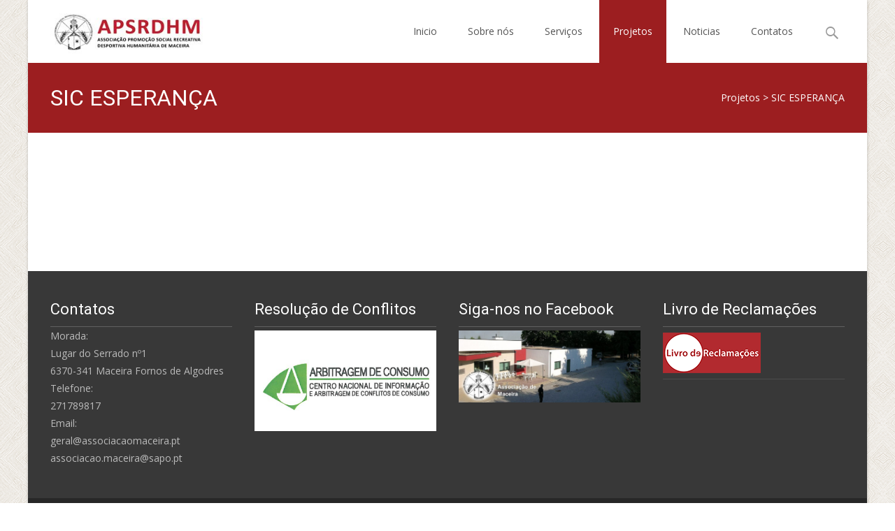

--- FILE ---
content_type: text/html; charset=UTF-8
request_url: http://associacaomaceira.pt/index.php/projetos/sic-esperanca/
body_size: 10401
content:

<!DOCTYPE html>
<html lang="pt-PT">
<head>
	<meta charset="UTF-8">
	<meta name="viewport" content="width=device-width">
	 
	<link rel="profile" href="http://gmpg.org/xfn/11">
	<link rel="pingback" href="http://associacaomaceira.pt/xmlrpc.php">
	<title>SIC ESPERANÇA &#8211; Associação de Promoção Social, Recreativa, Desportiva e Humanitária de Maceira</title>
<meta name='robots' content='max-image-preview:large' />
<link rel='dns-prefetch' href='//netdna.bootstrapcdn.com' />
<link rel='dns-prefetch' href='//fonts.googleapis.com' />
<link rel='dns-prefetch' href='//s.w.org' />
<link href='https://fonts.gstatic.com' crossorigin rel='preconnect' />
<link rel="alternate" type="application/rss+xml" title="Associação de Promoção Social, Recreativa, Desportiva e Humanitária de Maceira &raquo; Feed" href="http://associacaomaceira.pt/index.php/feed/" />
<link rel="alternate" type="application/rss+xml" title="Associação de Promoção Social, Recreativa, Desportiva e Humanitária de Maceira &raquo; Feed de comentários" href="http://associacaomaceira.pt/index.php/comments/feed/" />
		<script type="text/javascript">
			window._wpemojiSettings = {"baseUrl":"https:\/\/s.w.org\/images\/core\/emoji\/13.1.0\/72x72\/","ext":".png","svgUrl":"https:\/\/s.w.org\/images\/core\/emoji\/13.1.0\/svg\/","svgExt":".svg","source":{"concatemoji":"http:\/\/associacaomaceira.pt\/wp-includes\/js\/wp-emoji-release.min.js?ver=5.8.12"}};
			!function(e,a,t){var n,r,o,i=a.createElement("canvas"),p=i.getContext&&i.getContext("2d");function s(e,t){var a=String.fromCharCode;p.clearRect(0,0,i.width,i.height),p.fillText(a.apply(this,e),0,0);e=i.toDataURL();return p.clearRect(0,0,i.width,i.height),p.fillText(a.apply(this,t),0,0),e===i.toDataURL()}function c(e){var t=a.createElement("script");t.src=e,t.defer=t.type="text/javascript",a.getElementsByTagName("head")[0].appendChild(t)}for(o=Array("flag","emoji"),t.supports={everything:!0,everythingExceptFlag:!0},r=0;r<o.length;r++)t.supports[o[r]]=function(e){if(!p||!p.fillText)return!1;switch(p.textBaseline="top",p.font="600 32px Arial",e){case"flag":return s([127987,65039,8205,9895,65039],[127987,65039,8203,9895,65039])?!1:!s([55356,56826,55356,56819],[55356,56826,8203,55356,56819])&&!s([55356,57332,56128,56423,56128,56418,56128,56421,56128,56430,56128,56423,56128,56447],[55356,57332,8203,56128,56423,8203,56128,56418,8203,56128,56421,8203,56128,56430,8203,56128,56423,8203,56128,56447]);case"emoji":return!s([10084,65039,8205,55357,56613],[10084,65039,8203,55357,56613])}return!1}(o[r]),t.supports.everything=t.supports.everything&&t.supports[o[r]],"flag"!==o[r]&&(t.supports.everythingExceptFlag=t.supports.everythingExceptFlag&&t.supports[o[r]]);t.supports.everythingExceptFlag=t.supports.everythingExceptFlag&&!t.supports.flag,t.DOMReady=!1,t.readyCallback=function(){t.DOMReady=!0},t.supports.everything||(n=function(){t.readyCallback()},a.addEventListener?(a.addEventListener("DOMContentLoaded",n,!1),e.addEventListener("load",n,!1)):(e.attachEvent("onload",n),a.attachEvent("onreadystatechange",function(){"complete"===a.readyState&&t.readyCallback()})),(n=t.source||{}).concatemoji?c(n.concatemoji):n.wpemoji&&n.twemoji&&(c(n.twemoji),c(n.wpemoji)))}(window,document,window._wpemojiSettings);
		</script>
		<style type="text/css">
img.wp-smiley,
img.emoji {
	display: inline !important;
	border: none !important;
	box-shadow: none !important;
	height: 1em !important;
	width: 1em !important;
	margin: 0 .07em !important;
	vertical-align: -0.1em !important;
	background: none !important;
	padding: 0 !important;
}
</style>
	<link rel='stylesheet' id='wp-block-library-css'  href='http://associacaomaceira.pt/wp-includes/css/dist/block-library/style.min.css?ver=5.8.12' type='text/css' media='all' />
<style id='wp-block-library-theme-inline-css' type='text/css'>
#start-resizable-editor-section{display:none}.wp-block-audio figcaption{color:#555;font-size:13px;text-align:center}.is-dark-theme .wp-block-audio figcaption{color:hsla(0,0%,100%,.65)}.wp-block-code{font-family:Menlo,Consolas,monaco,monospace;color:#1e1e1e;padding:.8em 1em;border:1px solid #ddd;border-radius:4px}.wp-block-embed figcaption{color:#555;font-size:13px;text-align:center}.is-dark-theme .wp-block-embed figcaption{color:hsla(0,0%,100%,.65)}.blocks-gallery-caption{color:#555;font-size:13px;text-align:center}.is-dark-theme .blocks-gallery-caption{color:hsla(0,0%,100%,.65)}.wp-block-image figcaption{color:#555;font-size:13px;text-align:center}.is-dark-theme .wp-block-image figcaption{color:hsla(0,0%,100%,.65)}.wp-block-pullquote{border-top:4px solid;border-bottom:4px solid;margin-bottom:1.75em;color:currentColor}.wp-block-pullquote__citation,.wp-block-pullquote cite,.wp-block-pullquote footer{color:currentColor;text-transform:uppercase;font-size:.8125em;font-style:normal}.wp-block-quote{border-left:.25em solid;margin:0 0 1.75em;padding-left:1em}.wp-block-quote cite,.wp-block-quote footer{color:currentColor;font-size:.8125em;position:relative;font-style:normal}.wp-block-quote.has-text-align-right{border-left:none;border-right:.25em solid;padding-left:0;padding-right:1em}.wp-block-quote.has-text-align-center{border:none;padding-left:0}.wp-block-quote.is-large,.wp-block-quote.is-style-large{border:none}.wp-block-search .wp-block-search__label{font-weight:700}.wp-block-group.has-background{padding:1.25em 2.375em;margin-top:0;margin-bottom:0}.wp-block-separator{border:none;border-bottom:2px solid;margin-left:auto;margin-right:auto;opacity:.4}.wp-block-separator:not(.is-style-wide):not(.is-style-dots){width:100px}.wp-block-separator.has-background:not(.is-style-dots){border-bottom:none;height:1px}.wp-block-separator.has-background:not(.is-style-wide):not(.is-style-dots){height:2px}.wp-block-table thead{border-bottom:3px solid}.wp-block-table tfoot{border-top:3px solid}.wp-block-table td,.wp-block-table th{padding:.5em;border:1px solid;word-break:normal}.wp-block-table figcaption{color:#555;font-size:13px;text-align:center}.is-dark-theme .wp-block-table figcaption{color:hsla(0,0%,100%,.65)}.wp-block-video figcaption{color:#555;font-size:13px;text-align:center}.is-dark-theme .wp-block-video figcaption{color:hsla(0,0%,100%,.65)}.wp-block-template-part.has-background{padding:1.25em 2.375em;margin-top:0;margin-bottom:0}#end-resizable-editor-section{display:none}
</style>
<link rel='stylesheet' id='font-awesome-css'  href='//netdna.bootstrapcdn.com/font-awesome/4.1.0/css/font-awesome.min.css?ver=4.1.0' type='text/css' media='all' />
<link rel='stylesheet' id='owl-carousel-css'  href='http://associacaomaceira.pt/wp-content/plugins/templatesnext-toolkit/css/owl.carousel.css?ver=2.2.1' type='text/css' media='all' />
<link rel='stylesheet' id='owl-carousel-transitions-css'  href='http://associacaomaceira.pt/wp-content/plugins/templatesnext-toolkit/css/owl.transitions.css?ver=1.3.2' type='text/css' media='all' />
<link rel='stylesheet' id='colorbox-css'  href='http://associacaomaceira.pt/wp-content/plugins/templatesnext-toolkit/css/colorbox.css?ver=1.5.14' type='text/css' media='all' />
<link rel='stylesheet' id='animate-css'  href='http://associacaomaceira.pt/wp-content/plugins/templatesnext-toolkit/css/animate.css?ver=3.5.1' type='text/css' media='all' />
<link rel='stylesheet' id='tx-style-css'  href='http://associacaomaceira.pt/wp-content/plugins/templatesnext-toolkit/css/tx-style.css?ver=1.01' type='text/css' media='all' />
<link rel='stylesheet' id='imax-fonts-css'  href='//fonts.googleapis.com/css?family=Open+Sans%3A300%2C400%2C700%2C300italic%2C400italic%2C700italic%7CRoboto%3A300%2C400%2C700&#038;subset=latin%2Clatin-ext' type='text/css' media='all' />
<link rel='stylesheet' id='genericons-css'  href='http://associacaomaceira.pt/wp-content/themes/i-max/fonts/genericons.css?ver=2.09' type='text/css' media='all' />
<link rel='stylesheet' id='side-menu-css'  href='http://associacaomaceira.pt/wp-content/themes/i-max/css/jquery.sidr.dark.css?ver=2014-01-12' type='text/css' media='all' />
<link rel='stylesheet' id='owl-carousel-theme-css'  href='http://associacaomaceira.pt/wp-content/themes/i-max/css/owl.theme.css?ver=2014-01-12' type='text/css' media='all' />
<link rel='stylesheet' id='imax-style-css'  href='http://associacaomaceira.pt/wp-content/themes/i-max/style.css?ver=2018-04-24' type='text/css' media='all' />
<link rel='stylesheet' id='imax-extra-stylesheet-css'  href='http://associacaomaceira.pt/wp-content/themes/i-max/css/extra-style.css?ver=2014-03-11' type='text/css' media='all' />
<link rel='stylesheet' id='responsive-menu-css'  href='http://associacaomaceira.pt/wp-content/themes/i-max/inc/responsive-menu/css/wprmenu.css?ver=1.01' type='text/css' media='all' />
<script type='text/javascript' src='http://associacaomaceira.pt/wp-includes/js/jquery/jquery.min.js?ver=3.6.0' id='jquery-core-js'></script>
<script type='text/javascript' src='http://associacaomaceira.pt/wp-includes/js/jquery/jquery-migrate.min.js?ver=3.3.2' id='jquery-migrate-js'></script>
<link rel="https://api.w.org/" href="http://associacaomaceira.pt/index.php/wp-json/" /><link rel="alternate" type="application/json" href="http://associacaomaceira.pt/index.php/wp-json/wp/v2/pages/105" /><link rel="EditURI" type="application/rsd+xml" title="RSD" href="http://associacaomaceira.pt/xmlrpc.php?rsd" />
<link rel="wlwmanifest" type="application/wlwmanifest+xml" href="http://associacaomaceira.pt/wp-includes/wlwmanifest.xml" /> 
<meta name="generator" content="WordPress 5.8.12" />
<link rel="canonical" href="http://associacaomaceira.pt/index.php/projetos/sic-esperanca/" />
<link rel='shortlink' href='http://associacaomaceira.pt/?p=105' />
<link rel="alternate" type="application/json+oembed" href="http://associacaomaceira.pt/index.php/wp-json/oembed/1.0/embed?url=http%3A%2F%2Fassociacaomaceira.pt%2Findex.php%2Fprojetos%2Fsic-esperanca%2F" />
<link rel="alternate" type="text/xml+oembed" href="http://associacaomaceira.pt/index.php/wp-json/oembed/1.0/embed?url=http%3A%2F%2Fassociacaomaceira.pt%2Findex.php%2Fprojetos%2Fsic-esperanca%2F&#038;format=xml" />
<style type="text/css">
body {font-family: "Open Sans", Helvetica, sans-serif; font-size: 14pxpx; line-height: 1.8; color: #575757;}h1,h2,h3,h4,h5,h6,.comment-reply-title,.widget .widget-title, .entry-header h1.entry-title {font-family: Roboto, Georgia, serif; font-weight: 500;}.themecolor {color: #9c1e20;}.themebgcolor {background-color: #9c1e20;}.themebordercolor {border-color: #9c1e20;}.tx-slider .owl-pagination .owl-page > span { border-color: #9c1e20;  }.tx-slider .owl-pagination .owl-page.active > span { background-color: #9c1e20; }.tx-slider .owl-controls .owl-buttons .owl-next, .tx-slider .owl-controls .owl-buttons .owl-prev { background-color: #9c1e20; }a,a:visited,.blog-columns .comments-link a:hover, .utilitybar.colored-bg .socialicons ul.social li a:hover .socico  {color: #9c1e20;}input:focus,textarea:focus,.site-footer .widget-area .widget .wpcf7 .wpcf7-submit {border: 1px solid #9c1e20;}button,input[type="submit"],input[type="button"],input[type="reset"],.tx-service.curved .tx-service-icon span,.tx-service.square .tx-service-icon span {background-color: #9c1e20;}.nav-container .sub-menu,.nav-container .children {border-top: 2px solid #9c1e20;}.ibanner,.da-dots span.da-dots-current,.tx-cta a.cta-button, .utilitybar.colored-bg {background-color: #9c1e20;}#ft-post .entry-thumbnail:hover > .comments-link,.tx-folio-img .folio-links .folio-linkico,.tx-folio-img .folio-links .folio-zoomico {background-color: #9c1e20;}.entry-header h1.entry-title a:hover,.entry-header > .entry-meta a:hover {color: #9c1e20;}.featured-area div.entry-summary > p > a.moretag:hover {background-color: #9c1e20;}.site-content div.entry-thumbnail .stickyonimg,.site-content div.entry-thumbnail .dateonimg,.site-content div.entry-nothumb .stickyonimg,.site-content div.entry-nothumb .dateonimg {background-color: #9c1e20;}.entry-meta a,.entry-content a,.comment-content a,.entry-content a:visited {color: #9c1e20;}.format-status .entry-content .page-links a,.format-gallery .entry-content .page-links a,.format-chat .entry-content .page-links a,.format-quote .entry-content .page-links a,.page-links a {background: #9c1e20;border: 1px solid #9c1e20;color: #ffffff;}.format-gallery .entry-content .page-links a:hover,.format-audio .entry-content .page-links a:hover,.format-status .entry-content .page-links a:hover,.format-video .entry-content .page-links a:hover,.format-chat .entry-content .page-links a:hover,.format-quote .entry-content .page-links a:hover,.page-links a:hover {color: #9c1e20;}.iheader.front, .vslider_button {background-color: #9c1e20;}.navigation a,.tx-post-row .tx-folio-title a:hover,.tx-blog .tx-blog-item h3.tx-post-title a:hover {color: #9c1e20;}.paging-navigation div.navigation > ul > li a:hover,.paging-navigation div.navigation > ul > li.active > a {color: #9c1e20;	border-color: #9c1e20;}.comment-author .fn,.comment-author .url,.comment-reply-link,.comment-reply-login,.comment-body .reply a,.widget a:hover {color: #9c1e20;}.widget_calendar a:hover {background-color: #9c1e20;	color: #ffffff;	}.widget_calendar td#next a:hover,.widget_calendar td#prev a:hover {background-color: #9c1e20;color: #ffffff;}.site-footer div.widget-area .widget a:hover {color: #9c1e20;}.site-main div.widget-area .widget_calendar a:hover,.site-footer div.widget-area .widget_calendar a:hover {background-color: #9c1e20;color: #ffffff;}.widget a:visited { color: #373737;}.widget a:hover,.entry-header h1.entry-title a:hover,.error404 .page-title:before,.tx-service-icon span i,.tx-post-comm:after {color: #9c1e20;}.da-dots > span > span,.site-footer .widget-area .widget .wpcf7 .wpcf7-submit, .nx-preloader .nx-ispload {background-color: #9c1e20;}.iheader,.format-status,.tx-service:hover .tx-service-icon span,.ibanner .da-slider .owl-item .da-link:hover {background-color: #9c1e20;}.tx-cta {border-left: 6px solid #9c1e20;}.paging-navigation #posts-nav > span:hover, .paging-navigation #posts-nav > a:hover, .paging-navigation #posts-nav > span.current, .paging-navigation #posts-nav > a.current, .paging-navigation div.navigation > ul > li a:hover, .paging-navigation div.navigation > ul > li > span.current, .paging-navigation div.navigation > ul > li.active > a {border: 1px solid #9c1e20;color: #9c1e20;}.entry-title a { color: #141412;}.tx-service-icon span { border: 2px solid #9c1e20;}.utilitybar.colored-bg { border-bottom-color: #9c1e20;}.nav-container .current_page_item > a,.nav-container .current_page_ancestor > a,.nav-container .current-menu-item > a,.nav-container .current-menu-ancestor > a,.nav-container li a:hover,.nav-container li:hover > a,.nav-container li a:hover,ul.nav-container ul a:hover,.nav-container ul ul a:hover {background-color: #9c1e20; }.tx-service.curved .tx-service-icon span,.tx-service.square .tx-service-icon span {border: 6px solid #e7e7e7; width: 100px; height: 100px;}.tx-service.curved .tx-service-icon span i,.tx-service.square .tx-service-icon span i {color: #FFFFFF;}.tx-service.curved:hover .tx-service-icon span,.tx-service.square:hover .tx-service-icon span {background-color: #e7e7e7;}.tx-service.curved:hover .tx-service-icon span i,.tx-service.square:hover .tx-service-icon span i,.folio-style-gallery.tx-post-row .tx-portfolio-item .tx-folio-title a:hover {color: #9c1e20;}.site .tx-slider .tx-slide-button a,.ibanner .da-slider .owl-item.active .da-link  { background-color: #9c1e20; color: #FFF; }.site .tx-slider .tx-slide-button a:hover  { background-color: #373737; color: #FFF; }.ibanner .da-slider .owl-controls .owl-page span { border-color:#9c1e20; }.ibanner .da-slider .owl-controls .owl-page.active span, .ibanner .da-slider .owl-controls.clickable .owl-page:hover span {  background-color: #9c1e20; }.vslider_button, .vslider_button:visited, .ibanner.nxs-max18 .owl-item .nx-slider .da-img:before { background-color:#9c1e20;}.ibanner .sldprev, .ibanner .da-slider .owl-prev, .ibanner .sldnext, .ibanner .da-slider .owl-next { 	background-color: #9c1e20; }.colored-drop .nav-container ul ul a, .colored-drop ul.nav-container ul a, .colored-drop ul.nav-container ul, .colored-drop .nav-container ul ul {background-color: #9c1e20;}.header-iconwrap .header-icons.woocart > a .cart-counts, .woocommerce ul.products li.product .button {background-color:#9c1e20;}.header-icons.woocart .cartdrop.widget_shopping_cart.nx-animate { border-top-color:#9c1e20;}.woocommerce ul.products li.product .onsale, .woocommerce span.onsale { background-color: #9c1e20; color: #FFF; }.nx-nav-boxedicons .site-header .header-icons > a > span.genericon:before, ul.nav-menu > li.tx-heighlight:before, .woocommerce .nxowoo-box:hover a.button.add_to_cart_button {background-color: #9c1e20}.woocommerce .star-rating::before, .woocommerce .star-rating span::before {color: #9c1e20}.utilitybar .widget ul.menu > li > ul { 	background-color: #9c1e20; }</style>
		<style id="wprmenu_css" type="text/css" >
			/* apply appearance settings */
			.menu-toggle {
				display: none!important;
			}
			@media (max-width: 1069px) {
				.menu-toggle,
				#navbar  {
					display: none!important;
				}				
			}
			#wprmenu_bar {
				background: #2e2e2e;
			}
			#wprmenu_bar .menu_title, #wprmenu_bar .wprmenu_icon_menu {
				color: #F2F2F2;
			}
			#wprmenu_menu {
				background: #2E2E2E!important;
			}
			#wprmenu_menu.wprmenu_levels ul li {
				border-bottom:1px solid #131212;
				border-top:1px solid #0D0D0D;
			}
			#wprmenu_menu ul li a {
				color: #CFCFCF;
			}
			#wprmenu_menu ul li a:hover {
				color: #606060;
			}
			#wprmenu_menu.wprmenu_levels a.wprmenu_parent_item {
				border-left:1px solid #0D0D0D;
			}
			#wprmenu_menu .wprmenu_icon_par {
				color: #CFCFCF;
			}
			#wprmenu_menu .wprmenu_icon_par:hover {
				color: #606060;
			}
			#wprmenu_menu.wprmenu_levels ul li ul {
				border-top:1px solid #131212;
			}
			#wprmenu_bar .wprmenu_icon span {
				background: #FFFFFF;
			}
			
			#wprmenu_menu.left {
				width:80%;
				left: -80%;
			    right: auto;
			}
			#wprmenu_menu.right {
				width:80%;
			    right: -80%;
			    left: auto;
			}


			
						/* show the bar and hide othere navigation elements */
			@media only screen and (max-width: 1069px) {
				html { padding-top: 42px!important; }
				#wprmenu_bar { display: block!important; }
				div#wpadminbar { position: fixed; }
							}
		</style>
		<style type="text/css" id="custom-background-css">
body.custom-background { background-image: url("http://associacaomaceira.pt/wp-content/themes/i-max/images/default-bg.png"); background-position: left top; background-size: auto; background-repeat: repeat; background-attachment: scroll; }
</style>
	<link rel="icon" href="http://associacaomaceira.pt/wp-content/uploads/2016/03/cropped-logo-1-32x32.jpg" sizes="32x32" />
<link rel="icon" href="http://associacaomaceira.pt/wp-content/uploads/2016/03/cropped-logo-1-192x192.jpg" sizes="192x192" />
<link rel="apple-touch-icon" href="http://associacaomaceira.pt/wp-content/uploads/2016/03/cropped-logo-1-180x180.jpg" />
<meta name="msapplication-TileImage" content="http://associacaomaceira.pt/wp-content/uploads/2016/03/cropped-logo-1-270x270.jpg" />
<style id="kirki-inline-styles">.nav-container li a{font-size:14px;font-weight:400;}.footer-bg, .site-footer .sidebar-container{background-color:#383838;}.site-footer .widget-area .widget .widget-title{color:#FFFFFF;}.site-footer .widget-area .widget, .site-footer .widget-area .widget li{color:#bbbbbb;}.site-footer .widget-area .widget a{color:#dddddd;}.site-footer{background-color:#272727;}.site-footer .site-info, .site-footer .site-info a{color:#777777;}.go-top{visibility:visible;}/* cyrillic-ext */
@font-face {
  font-family: 'Open Sans';
  font-style: normal;
  font-weight: 400;
  font-stretch: normal;
  font-display: swap;
  src: url(http://associacaomaceira.pt/wp-content/fonts/open-sans/font) format('woff');
  unicode-range: U+0460-052F, U+1C80-1C8A, U+20B4, U+2DE0-2DFF, U+A640-A69F, U+FE2E-FE2F;
}
/* cyrillic */
@font-face {
  font-family: 'Open Sans';
  font-style: normal;
  font-weight: 400;
  font-stretch: normal;
  font-display: swap;
  src: url(http://associacaomaceira.pt/wp-content/fonts/open-sans/font) format('woff');
  unicode-range: U+0301, U+0400-045F, U+0490-0491, U+04B0-04B1, U+2116;
}
/* greek-ext */
@font-face {
  font-family: 'Open Sans';
  font-style: normal;
  font-weight: 400;
  font-stretch: normal;
  font-display: swap;
  src: url(http://associacaomaceira.pt/wp-content/fonts/open-sans/font) format('woff');
  unicode-range: U+1F00-1FFF;
}
/* greek */
@font-face {
  font-family: 'Open Sans';
  font-style: normal;
  font-weight: 400;
  font-stretch: normal;
  font-display: swap;
  src: url(http://associacaomaceira.pt/wp-content/fonts/open-sans/font) format('woff');
  unicode-range: U+0370-0377, U+037A-037F, U+0384-038A, U+038C, U+038E-03A1, U+03A3-03FF;
}
/* hebrew */
@font-face {
  font-family: 'Open Sans';
  font-style: normal;
  font-weight: 400;
  font-stretch: normal;
  font-display: swap;
  src: url(http://associacaomaceira.pt/wp-content/fonts/open-sans/font) format('woff');
  unicode-range: U+0307-0308, U+0590-05FF, U+200C-2010, U+20AA, U+25CC, U+FB1D-FB4F;
}
/* math */
@font-face {
  font-family: 'Open Sans';
  font-style: normal;
  font-weight: 400;
  font-stretch: normal;
  font-display: swap;
  src: url(http://associacaomaceira.pt/wp-content/fonts/open-sans/font) format('woff');
  unicode-range: U+0302-0303, U+0305, U+0307-0308, U+0310, U+0312, U+0315, U+031A, U+0326-0327, U+032C, U+032F-0330, U+0332-0333, U+0338, U+033A, U+0346, U+034D, U+0391-03A1, U+03A3-03A9, U+03B1-03C9, U+03D1, U+03D5-03D6, U+03F0-03F1, U+03F4-03F5, U+2016-2017, U+2034-2038, U+203C, U+2040, U+2043, U+2047, U+2050, U+2057, U+205F, U+2070-2071, U+2074-208E, U+2090-209C, U+20D0-20DC, U+20E1, U+20E5-20EF, U+2100-2112, U+2114-2115, U+2117-2121, U+2123-214F, U+2190, U+2192, U+2194-21AE, U+21B0-21E5, U+21F1-21F2, U+21F4-2211, U+2213-2214, U+2216-22FF, U+2308-230B, U+2310, U+2319, U+231C-2321, U+2336-237A, U+237C, U+2395, U+239B-23B7, U+23D0, U+23DC-23E1, U+2474-2475, U+25AF, U+25B3, U+25B7, U+25BD, U+25C1, U+25CA, U+25CC, U+25FB, U+266D-266F, U+27C0-27FF, U+2900-2AFF, U+2B0E-2B11, U+2B30-2B4C, U+2BFE, U+3030, U+FF5B, U+FF5D, U+1D400-1D7FF, U+1EE00-1EEFF;
}
/* symbols */
@font-face {
  font-family: 'Open Sans';
  font-style: normal;
  font-weight: 400;
  font-stretch: normal;
  font-display: swap;
  src: url(http://associacaomaceira.pt/wp-content/fonts/open-sans/font) format('woff');
  unicode-range: U+0001-000C, U+000E-001F, U+007F-009F, U+20DD-20E0, U+20E2-20E4, U+2150-218F, U+2190, U+2192, U+2194-2199, U+21AF, U+21E6-21F0, U+21F3, U+2218-2219, U+2299, U+22C4-22C6, U+2300-243F, U+2440-244A, U+2460-24FF, U+25A0-27BF, U+2800-28FF, U+2921-2922, U+2981, U+29BF, U+29EB, U+2B00-2BFF, U+4DC0-4DFF, U+FFF9-FFFB, U+10140-1018E, U+10190-1019C, U+101A0, U+101D0-101FD, U+102E0-102FB, U+10E60-10E7E, U+1D2C0-1D2D3, U+1D2E0-1D37F, U+1F000-1F0FF, U+1F100-1F1AD, U+1F1E6-1F1FF, U+1F30D-1F30F, U+1F315, U+1F31C, U+1F31E, U+1F320-1F32C, U+1F336, U+1F378, U+1F37D, U+1F382, U+1F393-1F39F, U+1F3A7-1F3A8, U+1F3AC-1F3AF, U+1F3C2, U+1F3C4-1F3C6, U+1F3CA-1F3CE, U+1F3D4-1F3E0, U+1F3ED, U+1F3F1-1F3F3, U+1F3F5-1F3F7, U+1F408, U+1F415, U+1F41F, U+1F426, U+1F43F, U+1F441-1F442, U+1F444, U+1F446-1F449, U+1F44C-1F44E, U+1F453, U+1F46A, U+1F47D, U+1F4A3, U+1F4B0, U+1F4B3, U+1F4B9, U+1F4BB, U+1F4BF, U+1F4C8-1F4CB, U+1F4D6, U+1F4DA, U+1F4DF, U+1F4E3-1F4E6, U+1F4EA-1F4ED, U+1F4F7, U+1F4F9-1F4FB, U+1F4FD-1F4FE, U+1F503, U+1F507-1F50B, U+1F50D, U+1F512-1F513, U+1F53E-1F54A, U+1F54F-1F5FA, U+1F610, U+1F650-1F67F, U+1F687, U+1F68D, U+1F691, U+1F694, U+1F698, U+1F6AD, U+1F6B2, U+1F6B9-1F6BA, U+1F6BC, U+1F6C6-1F6CF, U+1F6D3-1F6D7, U+1F6E0-1F6EA, U+1F6F0-1F6F3, U+1F6F7-1F6FC, U+1F700-1F7FF, U+1F800-1F80B, U+1F810-1F847, U+1F850-1F859, U+1F860-1F887, U+1F890-1F8AD, U+1F8B0-1F8BB, U+1F8C0-1F8C1, U+1F900-1F90B, U+1F93B, U+1F946, U+1F984, U+1F996, U+1F9E9, U+1FA00-1FA6F, U+1FA70-1FA7C, U+1FA80-1FA89, U+1FA8F-1FAC6, U+1FACE-1FADC, U+1FADF-1FAE9, U+1FAF0-1FAF8, U+1FB00-1FBFF;
}
/* vietnamese */
@font-face {
  font-family: 'Open Sans';
  font-style: normal;
  font-weight: 400;
  font-stretch: normal;
  font-display: swap;
  src: url(http://associacaomaceira.pt/wp-content/fonts/open-sans/font) format('woff');
  unicode-range: U+0102-0103, U+0110-0111, U+0128-0129, U+0168-0169, U+01A0-01A1, U+01AF-01B0, U+0300-0301, U+0303-0304, U+0308-0309, U+0323, U+0329, U+1EA0-1EF9, U+20AB;
}
/* latin-ext */
@font-face {
  font-family: 'Open Sans';
  font-style: normal;
  font-weight: 400;
  font-stretch: normal;
  font-display: swap;
  src: url(http://associacaomaceira.pt/wp-content/fonts/open-sans/font) format('woff');
  unicode-range: U+0100-02BA, U+02BD-02C5, U+02C7-02CC, U+02CE-02D7, U+02DD-02FF, U+0304, U+0308, U+0329, U+1D00-1DBF, U+1E00-1E9F, U+1EF2-1EFF, U+2020, U+20A0-20AB, U+20AD-20C0, U+2113, U+2C60-2C7F, U+A720-A7FF;
}
/* latin */
@font-face {
  font-family: 'Open Sans';
  font-style: normal;
  font-weight: 400;
  font-stretch: normal;
  font-display: swap;
  src: url(http://associacaomaceira.pt/wp-content/fonts/open-sans/font) format('woff');
  unicode-range: U+0000-00FF, U+0131, U+0152-0153, U+02BB-02BC, U+02C6, U+02DA, U+02DC, U+0304, U+0308, U+0329, U+2000-206F, U+20AC, U+2122, U+2191, U+2193, U+2212, U+2215, U+FEFF, U+FFFD;
}/* cyrillic-ext */
@font-face {
  font-family: 'Roboto';
  font-style: normal;
  font-weight: 400;
  font-stretch: normal;
  font-display: swap;
  src: url(http://associacaomaceira.pt/wp-content/fonts/roboto/font) format('woff');
  unicode-range: U+0460-052F, U+1C80-1C8A, U+20B4, U+2DE0-2DFF, U+A640-A69F, U+FE2E-FE2F;
}
/* cyrillic */
@font-face {
  font-family: 'Roboto';
  font-style: normal;
  font-weight: 400;
  font-stretch: normal;
  font-display: swap;
  src: url(http://associacaomaceira.pt/wp-content/fonts/roboto/font) format('woff');
  unicode-range: U+0301, U+0400-045F, U+0490-0491, U+04B0-04B1, U+2116;
}
/* greek-ext */
@font-face {
  font-family: 'Roboto';
  font-style: normal;
  font-weight: 400;
  font-stretch: normal;
  font-display: swap;
  src: url(http://associacaomaceira.pt/wp-content/fonts/roboto/font) format('woff');
  unicode-range: U+1F00-1FFF;
}
/* greek */
@font-face {
  font-family: 'Roboto';
  font-style: normal;
  font-weight: 400;
  font-stretch: normal;
  font-display: swap;
  src: url(http://associacaomaceira.pt/wp-content/fonts/roboto/font) format('woff');
  unicode-range: U+0370-0377, U+037A-037F, U+0384-038A, U+038C, U+038E-03A1, U+03A3-03FF;
}
/* math */
@font-face {
  font-family: 'Roboto';
  font-style: normal;
  font-weight: 400;
  font-stretch: normal;
  font-display: swap;
  src: url(http://associacaomaceira.pt/wp-content/fonts/roboto/font) format('woff');
  unicode-range: U+0302-0303, U+0305, U+0307-0308, U+0310, U+0312, U+0315, U+031A, U+0326-0327, U+032C, U+032F-0330, U+0332-0333, U+0338, U+033A, U+0346, U+034D, U+0391-03A1, U+03A3-03A9, U+03B1-03C9, U+03D1, U+03D5-03D6, U+03F0-03F1, U+03F4-03F5, U+2016-2017, U+2034-2038, U+203C, U+2040, U+2043, U+2047, U+2050, U+2057, U+205F, U+2070-2071, U+2074-208E, U+2090-209C, U+20D0-20DC, U+20E1, U+20E5-20EF, U+2100-2112, U+2114-2115, U+2117-2121, U+2123-214F, U+2190, U+2192, U+2194-21AE, U+21B0-21E5, U+21F1-21F2, U+21F4-2211, U+2213-2214, U+2216-22FF, U+2308-230B, U+2310, U+2319, U+231C-2321, U+2336-237A, U+237C, U+2395, U+239B-23B7, U+23D0, U+23DC-23E1, U+2474-2475, U+25AF, U+25B3, U+25B7, U+25BD, U+25C1, U+25CA, U+25CC, U+25FB, U+266D-266F, U+27C0-27FF, U+2900-2AFF, U+2B0E-2B11, U+2B30-2B4C, U+2BFE, U+3030, U+FF5B, U+FF5D, U+1D400-1D7FF, U+1EE00-1EEFF;
}
/* symbols */
@font-face {
  font-family: 'Roboto';
  font-style: normal;
  font-weight: 400;
  font-stretch: normal;
  font-display: swap;
  src: url(http://associacaomaceira.pt/wp-content/fonts/roboto/font) format('woff');
  unicode-range: U+0001-000C, U+000E-001F, U+007F-009F, U+20DD-20E0, U+20E2-20E4, U+2150-218F, U+2190, U+2192, U+2194-2199, U+21AF, U+21E6-21F0, U+21F3, U+2218-2219, U+2299, U+22C4-22C6, U+2300-243F, U+2440-244A, U+2460-24FF, U+25A0-27BF, U+2800-28FF, U+2921-2922, U+2981, U+29BF, U+29EB, U+2B00-2BFF, U+4DC0-4DFF, U+FFF9-FFFB, U+10140-1018E, U+10190-1019C, U+101A0, U+101D0-101FD, U+102E0-102FB, U+10E60-10E7E, U+1D2C0-1D2D3, U+1D2E0-1D37F, U+1F000-1F0FF, U+1F100-1F1AD, U+1F1E6-1F1FF, U+1F30D-1F30F, U+1F315, U+1F31C, U+1F31E, U+1F320-1F32C, U+1F336, U+1F378, U+1F37D, U+1F382, U+1F393-1F39F, U+1F3A7-1F3A8, U+1F3AC-1F3AF, U+1F3C2, U+1F3C4-1F3C6, U+1F3CA-1F3CE, U+1F3D4-1F3E0, U+1F3ED, U+1F3F1-1F3F3, U+1F3F5-1F3F7, U+1F408, U+1F415, U+1F41F, U+1F426, U+1F43F, U+1F441-1F442, U+1F444, U+1F446-1F449, U+1F44C-1F44E, U+1F453, U+1F46A, U+1F47D, U+1F4A3, U+1F4B0, U+1F4B3, U+1F4B9, U+1F4BB, U+1F4BF, U+1F4C8-1F4CB, U+1F4D6, U+1F4DA, U+1F4DF, U+1F4E3-1F4E6, U+1F4EA-1F4ED, U+1F4F7, U+1F4F9-1F4FB, U+1F4FD-1F4FE, U+1F503, U+1F507-1F50B, U+1F50D, U+1F512-1F513, U+1F53E-1F54A, U+1F54F-1F5FA, U+1F610, U+1F650-1F67F, U+1F687, U+1F68D, U+1F691, U+1F694, U+1F698, U+1F6AD, U+1F6B2, U+1F6B9-1F6BA, U+1F6BC, U+1F6C6-1F6CF, U+1F6D3-1F6D7, U+1F6E0-1F6EA, U+1F6F0-1F6F3, U+1F6F7-1F6FC, U+1F700-1F7FF, U+1F800-1F80B, U+1F810-1F847, U+1F850-1F859, U+1F860-1F887, U+1F890-1F8AD, U+1F8B0-1F8BB, U+1F8C0-1F8C1, U+1F900-1F90B, U+1F93B, U+1F946, U+1F984, U+1F996, U+1F9E9, U+1FA00-1FA6F, U+1FA70-1FA7C, U+1FA80-1FA89, U+1FA8F-1FAC6, U+1FACE-1FADC, U+1FADF-1FAE9, U+1FAF0-1FAF8, U+1FB00-1FBFF;
}
/* vietnamese */
@font-face {
  font-family: 'Roboto';
  font-style: normal;
  font-weight: 400;
  font-stretch: normal;
  font-display: swap;
  src: url(http://associacaomaceira.pt/wp-content/fonts/roboto/font) format('woff');
  unicode-range: U+0102-0103, U+0110-0111, U+0128-0129, U+0168-0169, U+01A0-01A1, U+01AF-01B0, U+0300-0301, U+0303-0304, U+0308-0309, U+0323, U+0329, U+1EA0-1EF9, U+20AB;
}
/* latin-ext */
@font-face {
  font-family: 'Roboto';
  font-style: normal;
  font-weight: 400;
  font-stretch: normal;
  font-display: swap;
  src: url(http://associacaomaceira.pt/wp-content/fonts/roboto/font) format('woff');
  unicode-range: U+0100-02BA, U+02BD-02C5, U+02C7-02CC, U+02CE-02D7, U+02DD-02FF, U+0304, U+0308, U+0329, U+1D00-1DBF, U+1E00-1E9F, U+1EF2-1EFF, U+2020, U+20A0-20AB, U+20AD-20C0, U+2113, U+2C60-2C7F, U+A720-A7FF;
}
/* latin */
@font-face {
  font-family: 'Roboto';
  font-style: normal;
  font-weight: 400;
  font-stretch: normal;
  font-display: swap;
  src: url(http://associacaomaceira.pt/wp-content/fonts/roboto/font) format('woff');
  unicode-range: U+0000-00FF, U+0131, U+0152-0153, U+02BB-02BC, U+02C6, U+02DA, U+02DC, U+0304, U+0308, U+0329, U+2000-206F, U+20AC, U+2122, U+2191, U+2193, U+2212, U+2215, U+FEFF, U+FFFD;
}</style></head>
<body class="page-template page-template-page-sidebar page-template-page-sidebar-php page page-id-105 page-child parent-pageid-59 custom-background wp-embed-responsive nx-boxed onecol-blog single-author sidebar nx-show-search" style="  ">
		 
	<div id="page" class="hfeed site">
    	
                
                <div class="headerwrap">
            <header id="masthead" class="site-header" role="banner">
         		<div class="headerinnerwrap">
					                        <a class="home-link" href="http://associacaomaceira.pt/" title="Associação de Promoção Social, Recreativa, Desportiva e Humanitária de Maceira" rel="home">
                            <span><img src="http://associacaomaceira.pt/wp-content/uploads/2018/11/logotipo-1.jpg" alt="Associação de Promoção Social, Recreativa, Desportiva e Humanitária de Maceira" class="imax-logo" /></span>
                        </a>
						
        
                    <div id="navbar" class="navbar colored-drop">
                        <nav id="site-navigation" class="navigation main-navigation" role="navigation">
                            <h3 class="menu-toggle">Menu</h3>
                            <a class="screen-reader-text skip-link" href="#content" title="Skip to content">Skip to content</a>
                            <div class="nav-container"><ul id="menu-menu-1" class="nav-menu"><li id="menu-item-629" class="menu-item menu-item-type-post_type menu-item-object-page menu-item-home menu-item-629"><a href="http://associacaomaceira.pt/">Inicio</a></li>
<li id="menu-item-636" class="menu-item menu-item-type-post_type menu-item-object-page menu-item-has-children menu-item-636"><a href="http://associacaomaceira.pt/index.php/sobre-nos/">Sobre nós</a>
<ul class="sub-menu">
	<li id="menu-item-637" class="menu-item menu-item-type-post_type menu-item-object-page menu-item-637"><a href="http://associacaomaceira.pt/index.php/sobre-nos/associado/">Associados</a></li>
	<li id="menu-item-638" class="menu-item menu-item-type-post_type menu-item-object-page menu-item-638"><a href="http://associacaomaceira.pt/index.php/sobre-nos/quem-somos/">Quem somos</a></li>
	<li id="menu-item-639" class="menu-item menu-item-type-post_type menu-item-object-page menu-item-639"><a href="http://associacaomaceira.pt/index.php/sobre-nos/corpos-sociais/">Corpos sociais</a></li>
	<li id="menu-item-640" class="menu-item menu-item-type-post_type menu-item-object-page menu-item-640"><a href="http://associacaomaceira.pt/index.php/sobre-nos/missao-visao-e-valores/">Missão, Visão e Valores</a></li>
	<li id="menu-item-641" class="menu-item menu-item-type-post_type menu-item-object-page menu-item-641"><a href="http://associacaomaceira.pt/index.php/sobre-nos/plano-de-atividades/">Plano de Atividades</a></li>
	<li id="menu-item-642" class="menu-item menu-item-type-post_type menu-item-object-page menu-item-has-children menu-item-642"><a href="http://associacaomaceira.pt/index.php/sobre-nos/relatorio-de-contas/">Relatório de contas</a>
	<ul class="sub-menu">
		<li id="menu-item-643" class="menu-item menu-item-type-post_type menu-item-object-page menu-item-643"><a href="http://associacaomaceira.pt/index.php/sobre-nos/relatorio-de-contas/2014-2/">2014</a></li>
		<li id="menu-item-644" class="menu-item menu-item-type-post_type menu-item-object-page menu-item-644"><a href="http://associacaomaceira.pt/index.php/sobre-nos/relatorio-de-contas/2015-2/">2015</a></li>
		<li id="menu-item-645" class="menu-item menu-item-type-post_type menu-item-object-page menu-item-645"><a href="http://associacaomaceira.pt/index.php/sobre-nos/relatorio-de-contas/95-2/">2016</a></li>
		<li id="menu-item-646" class="menu-item menu-item-type-post_type menu-item-object-page menu-item-646"><a href="http://associacaomaceira.pt/index.php/sobre-nos/relatorio-de-contas/2017-2/">2017</a></li>
	</ul>
</li>
	<li id="menu-item-672" class="menu-item menu-item-type-post_type menu-item-object-page menu-item-672"><a href="http://associacaomaceira.pt/index.php/politica-de-privacidade/">Politica de Privacidade</a></li>
</ul>
</li>
<li id="menu-item-647" class="menu-item menu-item-type-post_type menu-item-object-page menu-item-has-children menu-item-647"><a href="http://associacaomaceira.pt/index.php/servicos/">Serviços</a>
<ul class="sub-menu">
	<li id="menu-item-648" class="menu-item menu-item-type-post_type menu-item-object-page menu-item-648"><a href="http://associacaomaceira.pt/index.php/servicos/estrutura-residencial-para-pessoas-idosas-erpi/">Estrutura Residencial para Pessoas Idosas – ERPI</a></li>
	<li id="menu-item-649" class="menu-item menu-item-type-post_type menu-item-object-page menu-item-649"><a href="http://associacaomaceira.pt/index.php/servicos/centro-de-dia/">Centro de Dia</a></li>
	<li id="menu-item-650" class="menu-item menu-item-type-post_type menu-item-object-page menu-item-650"><a href="http://associacaomaceira.pt/index.php/servicos/servico-de-apoio-domiciliario/">Serviço de Apoio Domiciliário</a></li>
	<li id="menu-item-651" class="menu-item menu-item-type-post_type menu-item-object-page menu-item-651"><a href="http://associacaomaceira.pt/index.php/servicos/alojamento-local-mobilado-hostel/">Alojamento Local Mobilado – Hostel EntryFik</a></li>
</ul>
</li>
<li id="menu-item-652" class="menu-item menu-item-type-post_type menu-item-object-page current-page-ancestor current-menu-ancestor current-menu-parent current-page-parent current_page_parent current_page_ancestor menu-item-has-children menu-item-652"><a href="http://associacaomaceira.pt/index.php/projetos/">Projetos</a>
<ul class="sub-menu">
	<li id="menu-item-634" class="menu-item menu-item-type-post_type menu-item-object-page menu-item-634"><a href="http://associacaomaceira.pt/index.php/embaixadores-daldeia/">Maceira Embaixadores d’Aldeia</a></li>
	<li id="menu-item-653" class="menu-item menu-item-type-post_type menu-item-object-page menu-item-653"><a href="http://associacaomaceira.pt/index.php/projetos/erasmus-juventude-em-acao/">ERASMUS +  Juventude em Ação</a></li>
	<li id="menu-item-654" class="menu-item menu-item-type-post_type menu-item-object-page menu-item-654"><a href="http://associacaomaceira.pt/index.php/projetos/edp-solidaria/">Hostel Entryfik</a></li>
	<li id="menu-item-655" class="menu-item menu-item-type-post_type menu-item-object-page current-menu-item page_item page-item-105 current_page_item menu-item-655"><a href="http://associacaomaceira.pt/index.php/projetos/sic-esperanca/" aria-current="page">SIC ESPERANÇA</a></li>
	<li id="menu-item-656" class="menu-item menu-item-type-post_type menu-item-object-page menu-item-656"><a href="http://associacaomaceira.pt/index.php/projetos/sempreaprender/">SemprAprender</a></li>
	<li id="menu-item-657" class="menu-item menu-item-type-post_type menu-item-object-page menu-item-657"><a href="http://associacaomaceira.pt/index.php/projetos/campo-de-ferias-residencial/">Campo de Férias Residencial</a></li>
	<li id="menu-item-658" class="menu-item menu-item-type-post_type menu-item-object-page menu-item-658"><a href="http://associacaomaceira.pt/index.php/projetos/campo-de-trabalho-internacional/">Campo de Trabalho Internacional</a></li>
	<li id="menu-item-659" class="menu-item menu-item-type-post_type menu-item-object-page menu-item-659"><a href="http://associacaomaceira.pt/index.php/projetos/sem-retaguarda/">(S)Em Retaguarda</a></li>
	<li id="menu-item-630" class="menu-item menu-item-type-post_type menu-item-object-page menu-item-630"><a href="http://associacaomaceira.pt/index.php/sem-retaguarda-2-0/">(S)Em Retaguarda 2.0</a></li>
	<li id="menu-item-669" class="menu-item menu-item-type-post_type menu-item-object-page menu-item-669"><a href="http://associacaomaceira.pt/index.php/embaixadores-d-aldeia/">Embaixadores d’ Aldeia</a></li>
</ul>
</li>
<li id="menu-item-660" class="menu-item menu-item-type-post_type menu-item-object-page menu-item-660"><a href="http://associacaomaceira.pt/index.php/noticias/">Noticias</a></li>
<li id="menu-item-661" class="menu-item menu-item-type-post_type menu-item-object-page menu-item-661"><a href="http://associacaomaceira.pt/index.php/contatos/">Contatos</a></li>
</ul></div>							
                        </nav><!-- #site-navigation -->
                        
                                                                      
                        
                       	                        <div class="topsearch">
                            <form role="search" method="get" class="search-form" action="http://associacaomaceira.pt/">
	<label>
		<span class="screen-reader-text">Search for:</span>
		<input type="search" class="search-field" placeholder="Search..." value="" name="s" title="Search for:" />
	</label>
    	
    <input type="submit" class="search-submit" value="Search" />
</form>                        </div>
                        	
                    </div><!-- #navbar -->
                    <div class="clear"></div>
                </div>
            </header><!-- #masthead -->
        </div>
                
        <!-- #Banner -->
        			
			<div class="iheader nx-titlebar" style="">
				<div class="titlebar">
					
					<h1 class="entry-title">SIC ESPERANÇA</h1><div class="nx-breadcrumb"><!-- Breadcrumb NavXT 5.4.0 -->
<span property="itemListElement" typeof="ListItem"><a property="item" typeof="WebPage" title="Go to Projetos." href="http://associacaomaceira.pt/index.php/projetos/" class="post post-page"><span property="name">Projetos</span></a><meta property="position" content="1"></span> &gt; <span property="itemListElement" typeof="ListItem"><span property="name">SIC ESPERANÇA</span><meta property="position" content="2"></span></div>               
					
				</div>
			</div>
			
					<div id="main" class="site-main">


	<div id="primary" class="content-area nosidebar">
		<div id="content" class="site-content" role="main">

						
				<article id="post-105" class="post-105 page type-page status-publish hentry">
					<header class="entry-header">
											</header><!-- .entry-header -->

					<div class="entry-content">
																	</div><!-- .entry-content -->

					<footer class="entry-meta">
											</footer><!-- .entry-meta -->
				</article><!-- #post -->

				
<div id="comments" class="comments-area">

	
	
</div><!-- #comments -->			
		</div><!-- #content -->
	</div><!-- #primary -->



		</div><!-- #main -->
		<footer id="colophon" class="site-footer" role="contentinfo">
        	        	<div class="footer-bg clearfix">
                <div class="widget-wrap">
                    	<div id="secondary" class="sidebar-container" role="complementary">
		<div class="widget-area" id="footer-widgets">
			<aside id="text-2" class="widget widget_text"><h3 class="widget-title">Contatos</h3>			<div class="textwidget"><p>Morada:<br />
Lugar do Serrado nº1<br />
6370-341 Maceira Fornos de Algodres<br />
Telefone:<br />
271789817<br />
Email:<br />
geral@associacaomaceira.pt<br />
associacao.maceira@sapo.pt</p>
</div>
		</aside><aside id="text-3" class="widget widget_text"><h3 class="widget-title">Resolução de Conflitos</h3>			<div class="textwidget"><a href="http://associacaomaceira.pt/wp-content/uploads/2019/01/relatorio.pdf"><img class="size-medium wp-image-184 alignright" src="http://associacaomaceira.pt/wp-content/uploads/2019/01/consumo.png" alt="Resolucao" 
width="300" height="300" /></a></div>
		</aside><aside id="text-4" class="widget widget_text"><h3 class="widget-title">Siga-nos no Facebook</h3>			<div class="textwidget">
<a href="http://facebook.com/associacaomaceira"><img class="size-medium wp-image-184 alignright" src="http://associacaomaceira.pt/wp-content/uploads/2019/01/imagem-face.jpg" alt="Resolucao" 
width="300" height="300" /></a></div>
		</aside><aside id="widget-nx-image-2" class="widget widget-nx-image"><h3 class="widget-title">Livro de Reclamações</h3><div class="sidebar-ad-grid"><ul class="clearfix"><li><a href="https://www.livroreclamacoes.pt/inicio" target="_blank"><img src="http://associacaomaceira.pt/wp-content/uploads/2020/01/i006571.png" alt="advert" /></a></li></ul></div></aside>		</div><!-- .widget-area -->
	</div><!-- #secondary -->
                </div>
			</div>
             
			<div class="site-info">
                <div class="copyright">
                	                      Copyright &copy; Associação de Promoção Social, Recreativa, Desportiva e Humanitária de Maceira                </div>            
            	<div class="credit-info">
					<a href="http://wordpress.org/" title="Semantic Personal Publishing Platform">
						Powered by WordPress                    </a>
                    , Theme 
                    <a href="http://www.templatesnext.org/i-max/" title="Multi-purpose WordPress WooCommerce Theme" rel="designer">
                   		i-max                    </a>
					 by TemplatesNext.                     
                </div>

			</div><!-- .site-info -->
		</footer><!-- #colophon -->
	</div><!-- #page -->

	<script type='text/javascript' src='http://associacaomaceira.pt/wp-includes/js/imagesloaded.min.js?ver=4.1.4' id='imagesloaded-js'></script>
<script type='text/javascript' src='http://associacaomaceira.pt/wp-includes/js/masonry.min.js?ver=4.2.2' id='masonry-js'></script>
<script type='text/javascript' src='http://associacaomaceira.pt/wp-includes/js/jquery/jquery.masonry.min.js?ver=3.1.2b' id='jquery-masonry-js'></script>
<script type='text/javascript' src='http://associacaomaceira.pt/wp-content/plugins/templatesnext-toolkit/js/owl.carousel.min.js?ver=1.3.2' id='owl-carousel-js'></script>
<script type='text/javascript' src='http://associacaomaceira.pt/wp-content/plugins/templatesnext-toolkit/js/jquery.colorbox-min.js?ver=1.5.14' id='colorbox-js'></script>
<script type='text/javascript' src='http://associacaomaceira.pt/wp-content/plugins/templatesnext-toolkit/js/jquery.inview.min.js?ver=1.0.0' id='inview-js'></script>
<script type='text/javascript' src='http://associacaomaceira.pt/wp-content/plugins/templatesnext-toolkit/js/tx-script.js?ver=2013-07-18' id='tx-script-js'></script>
<script type='text/javascript' src='http://associacaomaceira.pt/wp-content/themes/i-max/js/waypoints.min.js?ver=2014-01-13' id='imax-waypoint-js'></script>
<script type='text/javascript' src='http://associacaomaceira.pt/wp-content/themes/i-max/js/jquery.sidr.min.js?ver=2014-01-13' id='imax-sidr-js'></script>
<script type='text/javascript' src='http://associacaomaceira.pt/wp-content/themes/i-max/js/functions.js?ver=2018-04-24' id='imax-script-js'></script>
<script type='text/javascript' src='http://associacaomaceira.pt/wp-content/themes/i-max/inc/responsive-menu/js/jquery.transit.min.js?ver=2017-03-16' id='jquery.transit-js'></script>
<script type='text/javascript' src='http://associacaomaceira.pt/wp-content/themes/i-max/inc/responsive-menu/js/jquery.sidr.js?ver=2017-03-16' id='sidr-js'></script>
<script type='text/javascript' id='wprmenu.js-js-extra'>
/* <![CDATA[ */
var wprmenu = {"zooming":"yes","from_width":"1069","swipe":"yes"};
/* ]]> */
</script>
<script type='text/javascript' src='http://associacaomaceira.pt/wp-content/themes/i-max/inc/responsive-menu/js/wprmenu.js?ver=2017-03-16' id='wprmenu.js-js'></script>
<script type='text/javascript' src='http://associacaomaceira.pt/wp-includes/js/wp-embed.min.js?ver=5.8.12' id='wp-embed-js'></script>
		<div id="wprmenu_bar" class="wprmenu_bar">
        	<div class="wprmenu-inner">
                <div class="wprmenu_icon">
                    <span class="wprmenu_ic_1"></span>
                    <span class="wprmenu_ic_2"></span>
                    <span class="wprmenu_ic_3"></span>
                </div>
                <div class="menu_title">
                    MENU                </div>
            </div>
		</div>

		<div id="wprmenu_menu" class="wprmenu_levels top wprmenu_custom_icons">
						<ul id="wprmenu_menu_ul">
				<li class="menu-item menu-item-type-post_type menu-item-object-page menu-item-home menu-item-629"><a href="http://associacaomaceira.pt/">Inicio</a></li>
<li class="menu-item menu-item-type-post_type menu-item-object-page menu-item-has-children menu-item-636"><a href="http://associacaomaceira.pt/index.php/sobre-nos/">Sobre nós</a>
<ul class="sub-menu">
	<li class="menu-item menu-item-type-post_type menu-item-object-page menu-item-637"><a href="http://associacaomaceira.pt/index.php/sobre-nos/associado/">Associados</a></li>
	<li class="menu-item menu-item-type-post_type menu-item-object-page menu-item-638"><a href="http://associacaomaceira.pt/index.php/sobre-nos/quem-somos/">Quem somos</a></li>
	<li class="menu-item menu-item-type-post_type menu-item-object-page menu-item-639"><a href="http://associacaomaceira.pt/index.php/sobre-nos/corpos-sociais/">Corpos sociais</a></li>
	<li class="menu-item menu-item-type-post_type menu-item-object-page menu-item-640"><a href="http://associacaomaceira.pt/index.php/sobre-nos/missao-visao-e-valores/">Missão, Visão e Valores</a></li>
	<li class="menu-item menu-item-type-post_type menu-item-object-page menu-item-641"><a href="http://associacaomaceira.pt/index.php/sobre-nos/plano-de-atividades/">Plano de Atividades</a></li>
	<li class="menu-item menu-item-type-post_type menu-item-object-page menu-item-has-children menu-item-642"><a href="http://associacaomaceira.pt/index.php/sobre-nos/relatorio-de-contas/">Relatório de contas</a>
	<ul class="sub-menu">
		<li class="menu-item menu-item-type-post_type menu-item-object-page menu-item-643"><a href="http://associacaomaceira.pt/index.php/sobre-nos/relatorio-de-contas/2014-2/">2014</a></li>
		<li class="menu-item menu-item-type-post_type menu-item-object-page menu-item-644"><a href="http://associacaomaceira.pt/index.php/sobre-nos/relatorio-de-contas/2015-2/">2015</a></li>
		<li class="menu-item menu-item-type-post_type menu-item-object-page menu-item-645"><a href="http://associacaomaceira.pt/index.php/sobre-nos/relatorio-de-contas/95-2/">2016</a></li>
		<li class="menu-item menu-item-type-post_type menu-item-object-page menu-item-646"><a href="http://associacaomaceira.pt/index.php/sobre-nos/relatorio-de-contas/2017-2/">2017</a></li>
	</ul>
</li>
	<li class="menu-item menu-item-type-post_type menu-item-object-page menu-item-672"><a href="http://associacaomaceira.pt/index.php/politica-de-privacidade/">Politica de Privacidade</a></li>
</ul>
</li>
<li class="menu-item menu-item-type-post_type menu-item-object-page menu-item-has-children menu-item-647"><a href="http://associacaomaceira.pt/index.php/servicos/">Serviços</a>
<ul class="sub-menu">
	<li class="menu-item menu-item-type-post_type menu-item-object-page menu-item-648"><a href="http://associacaomaceira.pt/index.php/servicos/estrutura-residencial-para-pessoas-idosas-erpi/">Estrutura Residencial para Pessoas Idosas – ERPI</a></li>
	<li class="menu-item menu-item-type-post_type menu-item-object-page menu-item-649"><a href="http://associacaomaceira.pt/index.php/servicos/centro-de-dia/">Centro de Dia</a></li>
	<li class="menu-item menu-item-type-post_type menu-item-object-page menu-item-650"><a href="http://associacaomaceira.pt/index.php/servicos/servico-de-apoio-domiciliario/">Serviço de Apoio Domiciliário</a></li>
	<li class="menu-item menu-item-type-post_type menu-item-object-page menu-item-651"><a href="http://associacaomaceira.pt/index.php/servicos/alojamento-local-mobilado-hostel/">Alojamento Local Mobilado – Hostel EntryFik</a></li>
</ul>
</li>
<li class="menu-item menu-item-type-post_type menu-item-object-page current-page-ancestor current-menu-ancestor current-menu-parent current-page-parent current_page_parent current_page_ancestor menu-item-has-children menu-item-652"><a href="http://associacaomaceira.pt/index.php/projetos/">Projetos</a>
<ul class="sub-menu">
	<li class="menu-item menu-item-type-post_type menu-item-object-page menu-item-634"><a href="http://associacaomaceira.pt/index.php/embaixadores-daldeia/">Maceira Embaixadores d’Aldeia</a></li>
	<li class="menu-item menu-item-type-post_type menu-item-object-page menu-item-653"><a href="http://associacaomaceira.pt/index.php/projetos/erasmus-juventude-em-acao/">ERASMUS +  Juventude em Ação</a></li>
	<li class="menu-item menu-item-type-post_type menu-item-object-page menu-item-654"><a href="http://associacaomaceira.pt/index.php/projetos/edp-solidaria/">Hostel Entryfik</a></li>
	<li class="menu-item menu-item-type-post_type menu-item-object-page current-menu-item page_item page-item-105 current_page_item menu-item-655"><a href="http://associacaomaceira.pt/index.php/projetos/sic-esperanca/" aria-current="page">SIC ESPERANÇA</a></li>
	<li class="menu-item menu-item-type-post_type menu-item-object-page menu-item-656"><a href="http://associacaomaceira.pt/index.php/projetos/sempreaprender/">SemprAprender</a></li>
	<li class="menu-item menu-item-type-post_type menu-item-object-page menu-item-657"><a href="http://associacaomaceira.pt/index.php/projetos/campo-de-ferias-residencial/">Campo de Férias Residencial</a></li>
	<li class="menu-item menu-item-type-post_type menu-item-object-page menu-item-658"><a href="http://associacaomaceira.pt/index.php/projetos/campo-de-trabalho-internacional/">Campo de Trabalho Internacional</a></li>
	<li class="menu-item menu-item-type-post_type menu-item-object-page menu-item-659"><a href="http://associacaomaceira.pt/index.php/projetos/sem-retaguarda/">(S)Em Retaguarda</a></li>
	<li class="menu-item menu-item-type-post_type menu-item-object-page menu-item-630"><a href="http://associacaomaceira.pt/index.php/sem-retaguarda-2-0/">(S)Em Retaguarda 2.0</a></li>
	<li class="menu-item menu-item-type-post_type menu-item-object-page menu-item-669"><a href="http://associacaomaceira.pt/index.php/embaixadores-d-aldeia/">Embaixadores d’ Aldeia</a></li>
</ul>
</li>
<li class="menu-item menu-item-type-post_type menu-item-object-page menu-item-660"><a href="http://associacaomaceira.pt/index.php/noticias/">Noticias</a></li>
<li class="menu-item menu-item-type-post_type menu-item-object-page menu-item-661"><a href="http://associacaomaceira.pt/index.php/contatos/">Contatos</a></li>
			</ul>
			 
			<div class="wpr_search">
				<form role="search" method="get" class="wpr-search-form" action="http://associacaomaceira.pt"><label><input type="search" class="wpr-search-field" placeholder=" Search..." value="" name="s" title="Search for:"></label></form>			</div>
					</div>
		</body>
</html>